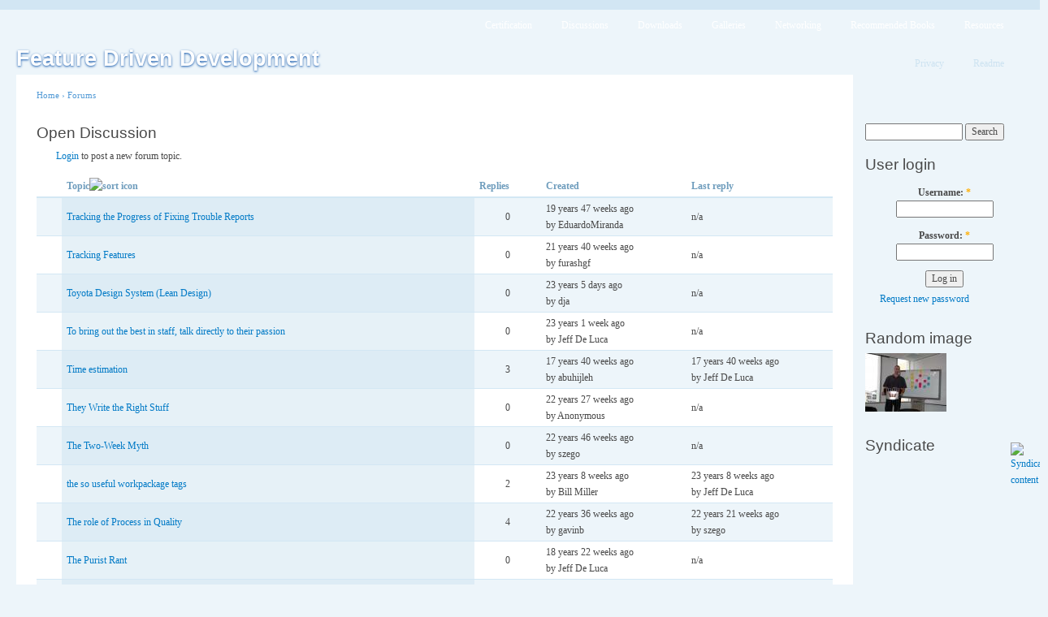

--- FILE ---
content_type: text/html; charset=utf-8
request_url: http://www.featuredrivendevelopment.com/forum/1?sort=desc&order=Topic&page=1
body_size: 3458
content:
<!DOCTYPE html PUBLIC "-//W3C//DTD XHTML 1.0 Strict//EN"
  "http://www.w3.org/TR/xhtml1/DTD/xhtml1-strict.dtd">
<html xmlns="http://www.w3.org/1999/xhtml" xml:lang="en" lang="en">
  <head>
    <title>Open Discussion | Feature Driven Development</title>
    <meta http-equiv="Content-Type" content="text/html; charset=utf-8" />
<link rel="alternate" type="application/rss+xml" title="RSS - Open Discussion" href="/taxonomy/term/1/0/feed" />

<link rel="shortcut icon" href="/files/favicon.ico" type="image/x-icon" />
    <style type="text/css" media="all">@import "/files/css/cb8dbc3070bf29270f1ed3467508f3e1.css";</style>
        <style type="text/css" media="print">@import "/themes/garland/print.css";</style>
    <!--[if lt IE 7]>
    <style type="text/css" media="all">@import "/themes/garland/fix-ie.css";</style>
    <![endif]-->
  </head>
  <body class="sidebar-right">

<!-- Layout -->
  <div id="header-region" class="clear-block"></div>

    <div id="wrapper">
    <div id="container" class="clear-block">

      <div id="header">
        <div id="logo-floater">
        <h1><a href="/" title="Feature Driven Development"><span>Feature Driven Development</span></a></h1>        </div>

                  <ul class="links primary-links"><li class="first menu-1-1-2"><a href="http://www.featuredrivendevelopment.com/certification" class="menu-1-1-2">Certification</a></li>
<li class="menu-1-2-2"><a href="http://www.featuredrivendevelopment.com/forum" class="menu-1-2-2">Discussions</a></li>
<li class="menu-1-3-2"><a href="http://www.featuredrivendevelopment.com/downloads" class="menu-1-3-2">Downloads</a></li>
<li class="menu-1-4-2"><a href="http://www.featuredrivendevelopment.com/galleries" class="menu-1-4-2">Galleries</a></li>
<li class="menu-1-5-2"><a href="/networking" class="menu-1-5-2">Networking</a></li>
<li class="menu-1-6-2"><a href="http://www.featuredrivendevelopment.com/books" title="How are you learning and improving?" class="menu-1-6-2">Recommended Books</a></li>
<li class="last menu-1-7-2"><a href="http://www.featuredrivendevelopment.com/resources" class="menu-1-7-2">Resources</a></li>
</ul>                          <ul class="links secondary-links"><li class="first menu-1-1-14"><a href="http://www.featuredrivendevelopment.com/privacy" class="menu-1-1-14">Privacy</a></li>
<li class="last menu-1-2-14"><a href="http://www.featuredrivendevelopment.com/readme" class="menu-1-2-14">Readme</a></li>
</ul>        
      </div> <!-- /header -->

      
      <div id="center"><div id="squeeze"><div class="right-corner"><div class="left-corner">
          <div class="breadcrumb"><a href="/">Home</a> › <a href="/forum">Forums</a></div>          
                    <h2>Open Discussion</h2>          
          
                              <div id="forum"><ul><li><a href="/user/login?destination=forum%2F1%3Fsort%3Ddesc%26order%3DTopic%26page%3D1">Login</a> to post a new forum topic.</li></ul><table>
 <thead><tr><th field="">&nbsp;</th><th class="active"><a href="/forum/1?sort=asc&amp;order=Topic&amp;page=1" title="sort by Topic" class="active">Topic<img src="/misc/arrow-asc.png" alt="sort icon" title="sort ascending" width="13" height="13" /></a></th><th><a href="/forum/1?sort=asc&amp;order=Replies&amp;page=1" title="sort by Replies" class="active">Replies</a></th><th><a href="/forum/1?sort=asc&amp;order=Created&amp;page=1" title="sort by Created" class="active">Created</a></th><th><a href="/forum/1?sort=asc&amp;order=Last+reply&amp;page=1" title="sort by Last reply" class="active">Last reply</a></th> </tr></thead>
<tbody>
 <tr class="odd"><td class="icon"><img src="/misc/forum-default.png" alt="" title="" width="16" height="16" /></td><td class="topic active"><a href="/node/968">Tracking the Progress of Fixing Trouble Reports</a></td><td class="replies">0</td><td class="created">19 years 47 weeks ago<br />by EduardoMiranda</td><td class="last-reply">n/a</td> </tr>
 <tr class="even"><td class="icon"><img src="/misc/forum-default.png" alt="" title="" width="16" height="16" /></td><td class="topic active"><a href="/node/693">Tracking Features</a></td><td class="replies">0</td><td class="created">21 years 40 weeks ago<br />by furashgf</td><td class="last-reply">n/a</td> </tr>
 <tr class="odd"><td class="icon"><img src="/misc/forum-default.png" alt="" title="" width="16" height="16" /></td><td class="topic active"><a href="/node/514">Toyota Design System (Lean Design)</a></td><td class="replies">0</td><td class="created">23 years 5 days ago<br />by dja</td><td class="last-reply">n/a</td> </tr>
 <tr class="even"><td class="icon"><img src="/misc/forum-default.png" alt="" title="" width="16" height="16" /></td><td class="topic active"><a href="/node/511">To bring out the best in staff, talk directly to their passion</a></td><td class="replies">0</td><td class="created">23 years 1 week ago<br />by Jeff De Luca</td><td class="last-reply">n/a</td> </tr>
 <tr class="odd"><td class="icon"><img src="/misc/forum-default.png" alt="" title="" width="16" height="16" /></td><td class="topic active"><a href="/node/1076">Time estimation</a></td><td class="replies">3</td><td class="created">17 years 40 weeks ago<br />by abuhijleh</td><td class="last-reply">17 years 40 weeks ago<br />by Jeff De Luca</td> </tr>
 <tr class="even"><td class="icon"><img src="/misc/forum-default.png" alt="" title="" width="16" height="16" /></td><td class="topic active"><a href="/node/564">They Write the Right Stuff</a></td><td class="replies">0</td><td class="created">22 years 27 weeks ago<br />by Anonymous</td><td class="last-reply">n/a</td> </tr>
 <tr class="odd"><td class="icon"><img src="/misc/forum-default.png" alt="" title="" width="16" height="16" /></td><td class="topic active"><a href="/node/534">The Two-Week Myth</a></td><td class="replies">0</td><td class="created">22 years 46 weeks ago<br />by szego</td><td class="last-reply">n/a</td> </tr>
 <tr class="even"><td class="icon"><img src="/misc/forum-default.png" alt="" title="" width="16" height="16" /></td><td class="topic active"><a href="/node/395">the so useful workpackage tags</a></td><td class="replies">2</td><td class="created">23 years 8 weeks ago<br />by Bill Miller</td><td class="last-reply">23 years 8 weeks ago<br />by Jeff De Luca</td> </tr>
 <tr class="odd"><td class="icon"><img src="/misc/forum-default.png" alt="" title="" width="16" height="16" /></td><td class="topic active"><a href="/node/555">The role of Process in Quality</a></td><td class="replies">4</td><td class="created">22 years 36 weeks ago<br />by gavinb</td><td class="last-reply">22 years 21 weeks ago<br />by szego</td> </tr>
 <tr class="even"><td class="icon"><img src="/misc/forum-default.png" alt="" title="" width="16" height="16" /></td><td class="topic active"><a href="/node/1058">The Purist Rant</a></td><td class="replies">0</td><td class="created">18 years 22 weeks ago<br />by Jeff De Luca</td><td class="last-reply">n/a</td> </tr>
 <tr class="odd"><td class="icon"><img src="/misc/forum-default.png" alt="" title="" width="16" height="16" /></td><td class="topic active"><a href="/node/539">The Psychology of Programming</a></td><td class="replies">3</td><td class="created">22 years 44 weeks ago<br />by gavinb</td><td class="last-reply">22 years 41 weeks ago<br />by Jeff De Luca</td> </tr>
 <tr class="even"><td class="icon"><img src="/misc/forum-default.png" alt="" title="" width="16" height="16" /></td><td class="topic active"><a href="/node/545">The Problem Word for all Programmers</a></td><td class="replies">0</td><td class="created">22 years 40 weeks ago<br />by Jeff De Luca</td><td class="last-reply">n/a</td> </tr>
 <tr class="odd"><td class="icon"><img src="/misc/forum-default.png" alt="" title="" width="16" height="16" /></td><td class="topic active"><a href="/node/981">The Mythical Man-Month Revisited</a></td><td class="replies">0</td><td class="created">19 years 37 weeks ago<br />by Jeff De Luca</td><td class="last-reply">n/a</td> </tr>
 <tr class="even"><td class="icon"><img src="/misc/forum-hot.png" alt="" title="" width="16" height="16" /></td><td class="topic active"><a href="/node/582">The Model - PD, UI &amp; SI</a></td><td class="replies">13</td><td class="created">22 years 18 weeks ago<br />by szego</td><td class="last-reply">22 years 16 weeks ago<br />by Jeff De Luca</td> </tr>
 <tr class="odd"><td class="icon"><img src="/misc/forum-default.png" alt="" title="" width="16" height="16" /></td><td class="topic active"><a href="/node/551">The Living Metaphor Group</a></td><td class="replies">0</td><td class="created">22 years 37 weeks ago<br />by Marco Abis</td><td class="last-reply">n/a</td> </tr>
 <tr class="even"><td class="icon"><img src="/misc/forum-default.png" alt="" title="" width="16" height="16" /></td><td class="topic active"><a href="/node/572">The effect of executable UML on development processes</a></td><td class="replies">4</td><td class="created">22 years 22 weeks ago<br />by bobyrne</td><td class="last-reply">22 years 21 weeks ago<br />by pbradley</td> </tr>
 <tr class="odd"><td class="icon"><img src="/misc/forum-hot.png" alt="" title="" width="16" height="16" /></td><td class="topic active"><a href="/node/624">The Domain is unitary - serious topic despite the flippant conclusion</a></td><td class="replies">8</td><td class="created">22 years 8 weeks ago<br />by pbradley</td><td class="last-reply">22 years 3 weeks ago<br />by pbradley</td> </tr>
 <tr class="even"><td class="icon"><img src="/misc/forum-default.png" alt="" title="" width="16" height="16" /></td><td class="topic active"><a href="/node/646">The difference between FDD and XP - courtesy of Chuck Jones</a></td><td class="replies">2</td><td class="created">22 years 3 hours ago<br />by Anonymous</td><td class="last-reply">21 years 50 weeks ago<br />by Anonymous</td> </tr>
 <tr class="odd"><td class="icon"><img src="/misc/forum-hot.png" alt="" title="" width="16" height="16" /></td><td class="topic active"><a href="/node/531">The Agile Umbrella</a></td><td class="replies">21</td><td class="created">22 years 48 weeks ago<br />by gavinb</td><td class="last-reply">22 years 40 weeks ago<br />by Anonymous</td> </tr>
 <tr class="even"><td class="icon"><img src="/misc/forum-default.png" alt="" title="" width="16" height="16" /></td><td class="topic active"><a href="/node/823">Thanks for FDD Workshops in Wellington</a></td><td class="replies">1</td><td class="created">20 years 9 weeks ago<br />by darya</td><td class="last-reply">20 years 8 weeks ago<br />by Jeff De Luca</td> </tr>
 <tr class="odd"><td class="icon"><img src="/misc/forum-default.png" alt="" title="" width="16" height="16" /></td><td class="topic active"><a href="/node/798">Testing Teams using FDD, or would that FDT (feature driven testing)</a></td><td class="replies">1</td><td class="created">20 years 32 weeks ago<br />by Murray</td><td class="last-reply">20 years 32 weeks ago<br />by Jeff De Luca</td> </tr>
 <tr class="even"><td class="icon"><img src="/misc/forum-default.png" alt="" title="" width="16" height="16" /></td><td class="topic active"><a href="/node/996">Testing in Scrum approach</a></td><td class="replies">1</td><td class="created">19 years 12 weeks ago<br />by pushkal</td><td class="last-reply">19 years 12 weeks ago<br />by Jeff De Luca</td> </tr>
 <tr class="odd"><td class="icon"><img src="/misc/forum-hot.png" alt="" title="" width="16" height="16" /></td><td class="topic active"><a href="/node/617">Test-Driven Development versus Defensive Coding</a></td><td class="replies">14</td><td class="created">22 years 12 weeks ago<br />by dja</td><td class="last-reply">19 years 13 weeks ago<br />by Jeff De Luca</td> </tr>
 <tr class="even"><td class="icon"><img src="/misc/forum-default.png" alt="" title="" width="16" height="16" /></td><td class="topic active"><a href="/node/983">Telecommuting - yes or no</a></td><td class="replies">0</td><td class="created">19 years 34 weeks ago<br />by Jeff De Luca</td><td class="last-reply">n/a</td> </tr>
 <tr class="odd"><td class="icon"><img src="/misc/forum-hot.png" alt="" title="" width="16" height="16" /></td><td class="topic active"><a href="/node/520">Teamworking versus Flexi-time</a></td><td class="replies">6</td><td class="created">22 years 51 weeks ago<br />by dja</td><td class="last-reply">21 years 19 weeks ago<br />by Anonymous</td> </tr>
</tbody></table>
<div class="pager"><a href="/forum/1?sort=desc&amp;order=Topic" class="pager-first active" title="Go to first page">« first</a><a href="/forum/1?sort=desc&amp;order=Topic" class="pager-first active" title="Go to previous page">‹ previous</a><span class="pager-list"><a href="/forum/1?sort=desc&amp;order=Topic" class="pager-first active" title="Go to page 1">1</a><strong class="pager-current">2</strong><a href="/forum/1?page=2&amp;sort=desc&amp;order=Topic" class="pager-next active" title="Go to page 3">3</a><a href="/forum/1?page=3&amp;sort=desc&amp;order=Topic" class="pager-next active" title="Go to page 4">4</a><a href="/forum/1?page=4&amp;sort=desc&amp;order=Topic" class="pager-next active" title="Go to page 5">5</a><a href="/forum/1?page=5&amp;sort=desc&amp;order=Topic" class="pager-next active" title="Go to page 6">6</a><a href="/forum/1?page=6&amp;sort=desc&amp;order=Topic" class="pager-next active" title="Go to page 7">7</a><a href="/forum/1?page=7&amp;sort=desc&amp;order=Topic" class="pager-next active" title="Go to page 8">8</a><a href="/forum/1?page=8&amp;sort=desc&amp;order=Topic" class="pager-next active" title="Go to page 9">9</a><span class="pager-ellipsis">…</span></span><a href="/forum/1?page=2&amp;sort=desc&amp;order=Topic" class="pager-next active" title="Go to next page">next ›</a><a href="/forum/1?page=12&amp;sort=desc&amp;order=Topic" class="pager-last active" title="Go to last page">last »</a></div></div>          <span class="clear"></span>
          <a href="/taxonomy/term/1/0/feed" class="feed-icon"><img src="/misc/feed.png" alt="Syndicate content" title="Syndicate content" width="16" height="16" /></a>          <div id="footer">
</div>
      </div></div></div></div> <!-- /.left-corner, /.right-corner, /#squeeze, /#center -->

              <div id="sidebar-right" class="sidebar">
          <div class="block block-theme"><form action="/search/node"  accept-charset="UTF-8" method="post" id="search-theme-form">
<div><div id="search" class="container-inline"><div class="form-item">
 <input type="text" maxlength="128" name="search_theme_form_keys" id="edit-search-theme-form-keys"  size="15" value="" title="Enter the terms you wish to search for." class="form-text" />
</div>
<input type="submit" name="op" id="edit-submit" value="Search"  class="form-submit" />
<input type="hidden" name="form_id" id="edit-search-theme-form" value="search_theme_form"  />
</div>
</div></form>
</div>          <div id="block-user-0" class="clear-block block block-user">

  <h2>User login</h2>

  <div class="content"><form action="/forum/1?destination=forum%2F1%3Fsort%3Ddesc%26order%3DTopic%26page%3D1"  accept-charset="UTF-8" method="post" id="user-login-form">
<div><div class="form-item">
 <label for="edit-name">Username: <span class="form-required" title="This field is required.">*</span></label>
 <input type="text" maxlength="60" name="name" id="edit-name"  size="15" value="" class="form-text required" />
</div>
<div class="form-item">
 <label for="edit-pass">Password: <span class="form-required" title="This field is required.">*</span></label>
 <input type="password" name="pass" id="edit-pass"  maxlength="60"  size="15"  class="form-text required" />
</div>
<input type="submit" name="op" id="edit-submit" value="Log in"  class="form-submit" />
<div class="item-list"><ul><li><a href="/user/password" title="Request new password via e-mail.">Request new password</a></li></ul></div><input type="hidden" name="form_id" id="edit-user-login-block" value="user_login_block"  />

</div></form>
</div>
</div>
<div id="block-image-1" class="clear-block block block-image">

  <h2>Random image</h2>

  <div class="content"><a href="/node/1014"><img src="http://www.featuredrivendevelopment.com/files/images/DSC_0009.thumbnail.jpg" alt="Presenting a Model" title="Presenting a Model"  class="image thumbnail" width="100" height="72" /></a></div>
</div>
<div id="block-node-0" class="clear-block block block-node">

  <h2>Syndicate</h2>

  <div class="content"><a href="/rss.xml" class="feed-icon"><img src="/misc/feed.png" alt="Syndicate content" title="Syndicate content" width="16" height="16" /></a></div>
</div>
        </div>
      
    </div> <!-- /container -->
  </div>
<!-- /layout -->

    </body>
</html>
